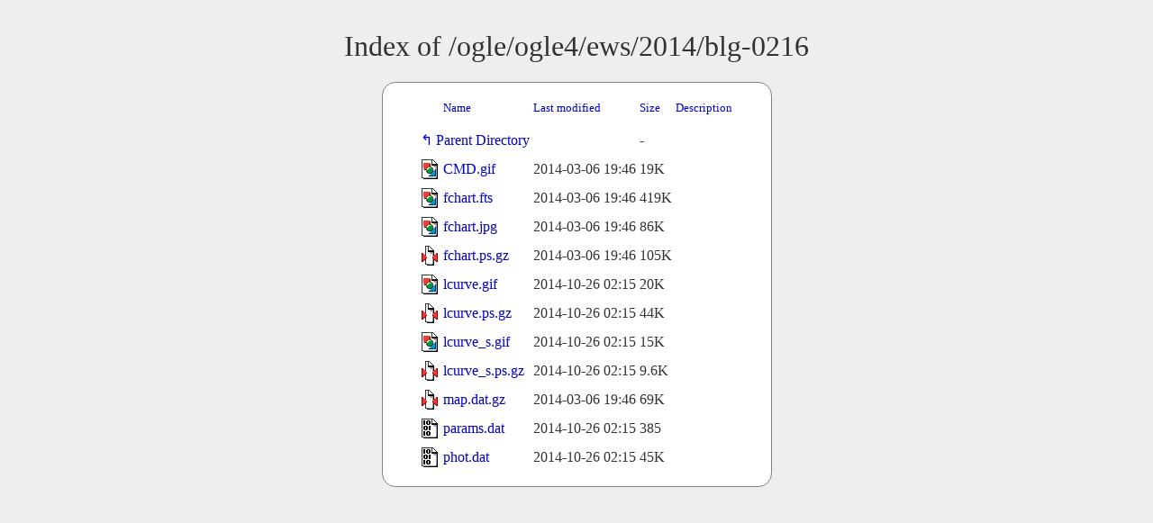

--- FILE ---
content_type: text/css
request_url: https://www.astrouw.edu.pl/ftp_index.css
body_size: 1430
content:
@charset "utf-8";

body {
  background: #eee;
  margin: 33px;
  color: #333;
}
table {
    margin-left:auto; 
    margin-right:auto;
    padding: 1.5eX 2.5em;
    background: white;
    border: 1px solid gray;
    border-radius: 15px;
}
table tr th {
  font-weight: normal;
  font-size: smaller;
  text-align: left;
}
table tr:nth-of-type(3) td:nth-child(1) img {
  visibility: hidden;
  /*display: none;*/
  /*width: 1em;*/
}
table tr:nth-of-type(3) td:nth-child(2) a:before {
  content: "↰ ";
  /*content: "&#8624; ";*/
  /*visibility: visible;*/
  margin-left: -25px;
}
h1 {
  font: 2.0em Georgia, serif;
  text-align: center;
  
}

body pre {
  font: 0.9em/1.3em "Courier New", Courier;
  /*margin: 3px 0;
  color: #777;*/
  /*margin-left: auto;
  margin-right: auto;*/
  color: #111;
  /* */
  display: flex;
  justify-content: center; /* Center horizontally */
  text-align: left; /* Ensure the text remains left-aligned */
  margin: 1em auto; /* Add vertical margin and center horizontally */
  max-width: 100%; /* Ensure it doesn't overflow the container */
}
pre img {
  display: inline;
}
img {
  margin: 3px 0;
}
address {
  text-align: center;
  margin: 0.5em;
}
hr {
  display: none;
}
h1 a:hover, h1 a:active {
  text-decoration: none;
}
a:link {
  text-decoration: none;
  color: #00c;
}
a:visited {
  text-decoration: none;
  color: maroon;
}
a:hover, a:active {
  text-decoration: underline;
  color: maroon;
}
